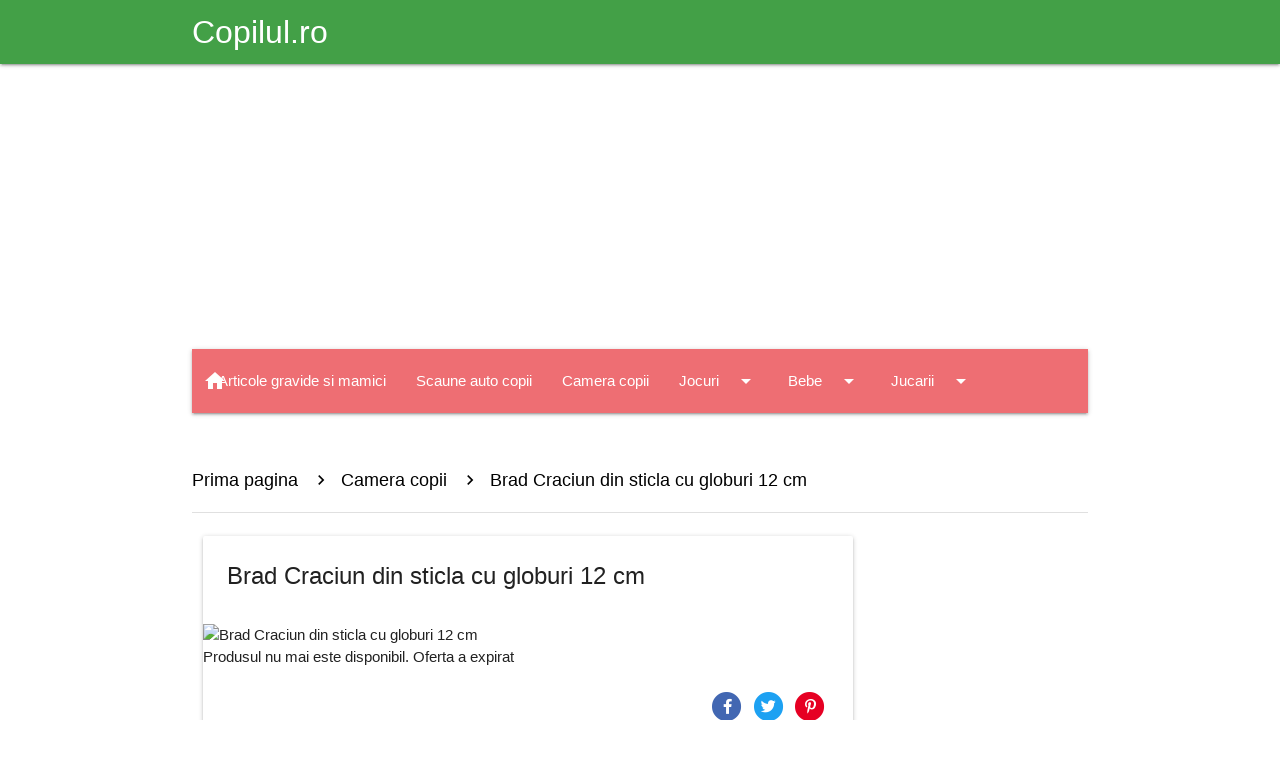

--- FILE ---
content_type: text/html; charset=UTF-8
request_url: https://shop.copilul.ro/Camera-copii/Brad-Craciun-din-sticla-cu-globuri-12-cm-ds184409
body_size: 7458
content:
<!DOCTYPE html>
<html lang="ro">

<head>
	<meta charset="utf-8">
	<meta name="viewport" content="width=device-width, initial-scale=1.0"/>

	<title>Brad Craciun din sticla cu globuri 12 cm - Shop Copilul.ro</title>
	<meta name="description" content="Brad Craciun din sticla cu globuri 12 cmUn cadou de suflet pentru persoanele dragi.Dimensiuni: 12 cm   - Shop ..." />

	<!-- Favicons -->
	<link rel="apple-touch-icon" href="https://shop.copilul.ro/assets/img/favicons/apple-touch-icon.png" sizes="180x180">
	<link rel="icon" href="https://shop.copilul.ro/assets/img/favicons/favicon-32x32.png" sizes="32x32" type="image/png">
	<link rel="icon" href="https://shop.copilul.ro/assets/img/favicons/favicon-16x16.png" sizes="16x16" type="image/png">
	<link rel="manifest" href="https://shop.copilul.ro/assets/img/favicons/manifest.json">
	<link rel="icon" href="https://shop.copilul.ro/assets/img/favicons/favicon.ico">

	<link href="https://fonts.googleapis.com/icon?family=Material+Icons" rel="stylesheet">
	<link href="https://cdn.jsdelivr.net/npm/@mdi/font@7.4.47/css/materialdesignicons.min.css" rel="stylesheet">
	
	<link href="https://shop.copilul.ro/assets/css/materialize.min.css" rel="stylesheet" media="screen" />
	<link href="https://shop.copilul.ro/assets/js/materialize.min.js" rel="javascript" media="screen" />

	<meta name="msapplication-config" content="https://shop.copilul.ro/assets/img/favicons/browserconfig.xml">

		<meta property="og:url" content="https://shop.copilul.ro/Camera-copii/Brad-Craciun-din-sticla-cu-globuri-12-cm-ds184409" />
<meta property="og:type" content="website" />
<meta property="og:title" content="Brad Craciun din sticla cu globuri 12 cm" />
<meta property="og:description" content="Brad Craciun din sticla cu globuri 12 cmUn cadou de suflet pentru persoanele dragi.Dimensiuni: 12 cm  " />
<meta property="og:image" content="https://www.bekid.ro/images/detailed/748/brad-craciun-din-sticla-cu-globuri-12-cm.jpg" />

	<link rel="preconnect" href="https://www.copilul.ro/" />

	<link href="https://shop.copilul.ro/assets/css/fontawesome_shop.min.css" rel="stylesheet" media="screen" />

	    <script>
	window.dataLayer = window.dataLayer || [];
        function gtag(){dataLayer.push(arguments);}
        gtag('consent', 'default', {'ad_user_data':'denied','ad_personalization':'denied','ad_storage':'denied','analytics_storage':'denied'});
    </script>
    <!-- Google tag (gtag.js) -->
    <script async src="https://www.googletagmanager.com/gtag/js?id=G-G0LEB868KQ"></script>
    <script>
	window.dataLayer = window.dataLayer || [];
	function gtag(){dataLayer.push(arguments);}
	gtag('consent', 'update', {'ad_user_data':'granted','ad_personalization':'granted','ad_storage':'granted','analytics_storage':'granted'});
        gtag('js', new Date());
        gtag('config', 'G-G0LEB868KQ');
    </script>
	    <script src="https://securepubads.g.doubleclick.net/tag/js/gpt.js" crossorigin="anonymous" async></script>
    <script>
	window.googletag = window.googletag || {cmd: []};
	var anchor, interstitial, leftSideRail, rightSideRail;
	googletag.cmd.push(function() {
	    anchor          = googletag.defineOutOfPageSlot('/11453545/G1_Copilul.ro/G1_Copilul.ro_Anchor', googletag.enums.OutOfPageFormat.BOTTOM_ANCHOR);
	    interstitial    = googletag.defineOutOfPageSlot('/11453545/G1_Copilul.ro/G1_Copilul.ro_Interstitial', googletag.enums.OutOfPageFormat.INTERSTITIAL);

	    if (anchor) anchor.addService(googletag.pubads());
	    if (interstitial) interstitial.addService(googletag.pubads());

	    		leftSideRail    = googletag.defineOutOfPageSlot('/11453545/G1_Copilul.ro/G1_Copilul.ro_LeftSideRail', googletag.enums.OutOfPageFormat.LEFT_SIDE_RAIL);
		rightSideRail   = googletag.defineOutOfPageSlot('/11453545/G1_Copilul.ro/G1_Copilul.ro_RightSideRail', googletag.enums.OutOfPageFormat.RIGHT_SIDE_RAIL);
		if (leftSideRail) leftSideRail.addService(googletag.pubads());
		if (rightSideRail) rightSideRail.addService(googletag.pubads());
			    googletag.setConfig({
		centering: true,
		collapseDiv: "ON_NO_FILL",
		safeFrame: { forceSafeFrame: false },
		singleRequest: true
	    });

    	    googletag.enableServices();
	});
    </script>
    
    
	<style>
	.dropdown-content { top: 100% !important; width: auto !important; }
	.breadcrumb:before { color: black !important; font-size: 20px !important;}
	body { display: flex; min-height: 100vh; flex-direction: column; padding: 0 !important; }
	main { flex: 1 0 auto; }
	</style>
</head>
<body>

<header class="navbar-fixed">
	<nav class="green darken-1">
		<div class="nav-wrapper container">
			<a href="https://www.copilul.ro" title="Copilul.ro" class="brand-logo">
				Copilul.ro			</a>
		</div>
	</nav>
</header>

<main class="container section">

	<div class="row">
		<div class="col xl12 s12">
				<!-- /11453545/G1_Copilul.ro/G1_Copilul.ro_Billboard -->
<div id='div-gpt-ad-1755890437906-0' style='min-width: 970px; min-height: 250px; padding:15px 0;'>
    <script>
	googletag.cmd.push(function() {
	    googletag.defineSlot('/11453545/G1_Copilul.ro/G1_Copilul.ro_Billboard', [970, 250], 'div-gpt-ad-1755890437906-0').addService(googletag.pubads());
	    googletag.display('div-gpt-ad-1755890437906-0');
	});
    </script>
</div>
    		</div>
	</div>
	
	<div class="row">
		<nav class="col xl12 s12">
			<div class="nav-wrapper">
				<a href="https://shop.copilul.ro/" class="brand-logo left" title="Shop Copilul.ro">
					<i class="material-icons">home</i>
				</a>
				<a href="#" data-target="mobile-menu" class="sidenav-trigger right">
					<i class="material-icons">menu</i>
				</a>
				<ul class="right hide-on-med-and-down"><li><a href="https://shop.copilul.ro/Articole-gravide-si-mamici-cs24">Articole gravide si mamici</a></li><li><a href="https://shop.copilul.ro/Scaune-auto-copii-cs18">Scaune auto copii</a></li><li><a href="https://shop.copilul.ro/Camera-copii-cs10">Camera copii</a></li><li><a class="dropdown-trigger" data-target="navbar9" href="https://shop.copilul.ro/Jocuri-cs9">Jocuri<i class="material-icons right">arrow_drop_down</i></a></li><li><a class="dropdown-trigger" data-target="navbar6" href="https://shop.copilul.ro/Bebe-cs6">Bebe<i class="material-icons right">arrow_drop_down</i></a></li><li><a class="dropdown-trigger" data-target="navbar3" href="https://shop.copilul.ro/Jucarii-cs3">Jucarii<i class="material-icons right">arrow_drop_down</i></a></li><li><a class="dropdown-trigger" data-target="navbar1" href="https://shop.copilul.ro/Haine-cs1">Haine<i class="material-icons right">arrow_drop_down</i></a></li><li><a href="#searchbox" class="modal-trigger"><i class="material-icons right">search</i></a></li></ul><ul class="dropdown-content" id="navbar9"><li><a href="https://shop.copilul.ro/Timp-liber-cs33">Timp liber</a></li><li><a href="https://shop.copilul.ro/Indemanare-cs23">Indemanare</a></li><li><a href="https://shop.copilul.ro/Gandire-cs22">Gandire</a></li><li><a href="https://shop.copilul.ro/Magnetice-cs21">Magnetice</a></li><li><a href="https://shop.copilul.ro/Memorie-cs20">Memorie</a></li><li><a href="https://shop.copilul.ro/Puzzle-cs16">Puzzle</a></li></ul><ul class="dropdown-content" id="navbar6"><li><a href="https://shop.copilul.ro/Accesorii-cs32">Accesorii</a></li><li><a href="https://shop.copilul.ro/Articole-igiena-cs31">Articole igiena</a></li><li><a href="https://shop.copilul.ro/Premergatoare-cs30">Premergatoare</a></li><li><a href="https://shop.copilul.ro/Biberoane-si-tetine-cs8">Biberoane si tetine</a></li><li><a href="https://shop.copilul.ro/Mancare-cs7">Mancare</a></li><li><a href="https://shop.copilul.ro/Jucarii-bebelusi-cs5">Jucarii bebelusi</a></li><li><a href="https://shop.copilul.ro/Carucioare-si-accesorii-cs4">Carucioare si accesorii</a></li></ul><ul class="dropdown-content" id="navbar3"><li><a href="https://shop.copilul.ro/Papusi-cs17">Papusi</a></li><li><a href="https://shop.copilul.ro/Lego-cs15">Lego</a></li><li><a href="https://shop.copilul.ro/Jucarii-electrice-cs2">Jucarii electrice</a></li></ul><ul class="dropdown-content" id="navbar1"><li><a href="https://shop.copilul.ro/Baieti-cs14">Baieti</a></li><li><a href="https://shop.copilul.ro/Fete-cs13">Fete</a></li><li><a href="https://shop.copilul.ro/Tatitci-cs12">Tatitci</a></li><li><a href="https://shop.copilul.ro/Dama-cs11">Dama</a></li></ul><div id="searchbox" class="modal" style="height:250px;">	<div class="modal-content">		<form method="get" action="https://shop.copilul.ro/cautare" class="row">			<h4 class="black-text col xl12 s12">Cautare</h4>			<input class="col xl10 s10" type="text" name="search" placeholder="Cautare" required="required" minlength="3" pattern="[a-zA-Z 0-9~%.:_\-]{3,}" />			<button type="submit" class="btn blue right col xl2 s2">Cauta</button>		</form>	</div>	<div class="modal-footer">		<button type="button" class="btn btn-flat modal-close">Inchide</button>	</div></div><ul class="sidenav" id="mobile-menu"><li>	<ul class="collapsible collapsible-accordion">		<li>			<div>				<i class="material-icons right collapsible-header black-text"></i>				<a class="black-text" href="https://shop.copilul.ro/Articole-gravide-si-mamici-cs24">Articole gravide si mamici</a>			</div>		</li>	</ul><li>	<ul class="collapsible collapsible-accordion">		<li>			<div>				<i class="material-icons right collapsible-header black-text"></i>				<a class="black-text" href="https://shop.copilul.ro/Scaune-auto-copii-cs18">Scaune auto copii</a>			</div>		</li>	</ul><li>	<ul class="collapsible collapsible-accordion">		<li>			<div>				<i class="material-icons right collapsible-header black-text"></i>				<a class="black-text" href="https://shop.copilul.ro/Camera-copii-cs10">Camera copii</a>			</div>		</li>	</ul><li>	<ul class="collapsible collapsible-accordion">		<li>			<div>				<i class="material-icons right collapsible-header black-text">arrow_drop_down</i>				<a class="black-text" href="https://shop.copilul.ro/Jocuri-cs9">Jocuri</a>			</div>		<ul class="collapsible-body">			<li><a href="https://shop.copilul.ro/Timp-liber-cs33">Timp liber</a></li>			<li><a href="https://shop.copilul.ro/Indemanare-cs23">Indemanare</a></li>			<li><a href="https://shop.copilul.ro/Gandire-cs22">Gandire</a></li>			<li><a href="https://shop.copilul.ro/Magnetice-cs21">Magnetice</a></li>			<li><a href="https://shop.copilul.ro/Memorie-cs20">Memorie</a></li>			<li><a href="https://shop.copilul.ro/Puzzle-cs16">Puzzle</a></li>		</ul>		</li>	</ul></li><li>	<ul class="collapsible collapsible-accordion">		<li>			<div>				<i class="material-icons right collapsible-header black-text">arrow_drop_down</i>				<a class="black-text" href="https://shop.copilul.ro/Bebe-cs6">Bebe</a>			</div>		<ul class="collapsible-body">			<li><a href="https://shop.copilul.ro/Accesorii-cs32">Accesorii</a></li>			<li><a href="https://shop.copilul.ro/Articole-igiena-cs31">Articole igiena</a></li>			<li><a href="https://shop.copilul.ro/Premergatoare-cs30">Premergatoare</a></li>			<li><a href="https://shop.copilul.ro/Biberoane-si-tetine-cs8">Biberoane si tetine</a></li>			<li><a href="https://shop.copilul.ro/Mancare-cs7">Mancare</a></li>			<li><a href="https://shop.copilul.ro/Jucarii-bebelusi-cs5">Jucarii bebelusi</a></li>			<li><a href="https://shop.copilul.ro/Carucioare-si-accesorii-cs4">Carucioare si accesorii</a></li>		</ul>		</li>	</ul></li><li>	<ul class="collapsible collapsible-accordion">		<li>			<div>				<i class="material-icons right collapsible-header black-text">arrow_drop_down</i>				<a class="black-text" href="https://shop.copilul.ro/Jucarii-cs3">Jucarii</a>			</div>		<ul class="collapsible-body">			<li><a href="https://shop.copilul.ro/Papusi-cs17">Papusi</a></li>			<li><a href="https://shop.copilul.ro/Lego-cs15">Lego</a></li>			<li><a href="https://shop.copilul.ro/Jucarii-electrice-cs2">Jucarii electrice</a></li>		</ul>		</li>	</ul></li><li>	<ul class="collapsible collapsible-accordion">		<li>			<div>				<i class="material-icons right collapsible-header black-text">arrow_drop_down</i>				<a class="black-text" href="https://shop.copilul.ro/Haine-cs1">Haine</a>			</div>		<ul class="collapsible-body">			<li><a href="https://shop.copilul.ro/Baieti-cs14">Baieti</a></li>			<li><a href="https://shop.copilul.ro/Fete-cs13">Fete</a></li>			<li><a href="https://shop.copilul.ro/Tatitci-cs12">Tatitci</a></li>			<li><a href="https://shop.copilul.ro/Dama-cs11">Dama</a></li>		</ul>		</li>	</ul></li></ul>			</div>
		</nav>
	</div>
	<div class="section">
		<nav class="z-depth-0 white breadcrumb">
			<div class="nav-wrapper">
				<div class="col xl12 s12">
												<a href="https://shop.copilul.ro/" class="breadcrumb black-text">Prima pagina</a>
														<a href="https://shop.copilul.ro/Camera-copii-cs10" class="breadcrumb black-text">Camera copii</a>
														<span class="breadcrumb black-text">Brad Craciun din sticla cu globuri 12 cm</span>
											</div>
			</div>
		</nav>
		<div class="divider"></div>
	</div>
	
<div class="row">
	<div class="col xl9 s12">
		<div class="card">
			<div class="card-content">
				<span class="card-title">Brad Craciun din sticla cu globuri 12 cm</span>
			</div>
			<div class="card-image">
									<img src="https://www.bekid.ro/images/detailed/748/brad-craciun-din-sticla-cu-globuri-12-cm.jpg" alt="Brad Craciun din sticla cu globuri 12 cm" >
								</div>
							<div class="alert alert-warning" role="alert">
					Produsul nu mai este disponibil. Oferta a expirat				</div>
											<div class="card-content right-align">
					<a class="h4 rounded d-inline-block text-center mb-0 ml-2 js-open-window" 
	href="https://facebook.com/sharer/sharer.php?u=https%3A%2F%2Fshop.copilul.ro%2FCamera-copii%2FBrad-Craciun-din-sticla-cu-globuri-12-cm-ds184409"
	title="Facebook - Share" target="_blank" rel="noopener">
		<span class="fa-stack fa-1x">
			<i class="fas fa-circle fa-stack-2x" style="color:#4267B2;"></i>
			<i class="fab fa-facebook-f fa-stack-1x fa-inverse"></i>
		</span>
</a>
<a class="h4 rounded d-inline-block text-center mb-0 ml-2 js-open-window"
	href="https://twitter.com/intent/tweet?via=Copilulro&amp;text=Brad+Craciun+din+sticla+cu+globuri+12+cm&amp;url=https%3A%2F%2Fshop.copilul.ro%2FCamera-copii%2FBrad-Craciun-din-sticla-cu-globuri-12-cm-ds184409"
	title="Twitter - Share" target="_blank" rel="noopener">
		<span class="fa-stack fa-1x">
			<i class="fas fa-circle fa-stack-2x" style="color:#1DA1F2;"></i>
			<i class="fab fa-twitter fa-stack-1x fa-inverse"></i>
		</span>
</a>
<a class="h4 rounded d-inline-block text-center mb-0 ml-2 js-open-window" 
	href="https://pinterest.com/pin/create/button/?url=https%3A%2F%2Fshop.copilul.ro%2FCamera-copii%2FBrad-Craciun-din-sticla-cu-globuri-12-cm-ds184409&amp;media=https%3A%2F%2Fwww.bekid.ro%2Fimages%2Fdetailed%2F748%2Fbrad-craciun-din-sticla-cu-globuri-12-cm.jpg&amp;description=Brad+Craciun+din+sticla+cu+globuri+12+cm"
	title="Pinterest - Share" target="_blank" rel="noopener">
		<span class="fa-stack fa-1x">
			<i class="fas fa-circle fa-stack-2x" style="color:#E60023;"></i>
			<i class="fab fa-pinterest-p fa-stack-1x fa-inverse"></i>
		</span>
</a>				</div>
							<div class="card-content">
				<b class="flow-text">Pret</b>:<span class="flow-text">81.3 RON</span><br><br><div style="float:left; margin-right:10px; margin-bottom:10px;"><!-- /11453545/G1_Copilul.ro/G1_Copilul.ro_LargeBox -->
<div id='div-gpt-ad-1755902766937-0' style='min-width: 336px; min-height: 280px;'>
    <script>
	googletag.cmd.push(function() {
	    googletag.defineSlot('/11453545/G1_Copilul.ro/G1_Copilul.ro_LargeBox', [336, 280], 'div-gpt-ad-1755902766937-0').addService(googletag.pubads());
	    googletag.display('div-gpt-ad-1755902766937-0');
	});
    </script>
</div></div><b>Descriere/Detalii produs</b><p>Brad Craciun din sticla cu globuri 12 cmUn cadou de suflet pentru persoanele dragi.Dimensiuni: 12 cm  </p><br><b>Vandut de</b>:						<a href="https://shop.copilul.ro/vandut-de/bekidro-ss7" title="bekid.ro">
							bekid.ro						</a>
									</div>
					</div>
		
				
		
		

						
	</div>
	<div class="col xl3 s12 center-align">

	    <!-- /11453545/G1_Copilul.ro/G1_Copilul.ro_Box_1 -->
    <div id='div-gpt-ad-1755901975206-0' style='min-width: 300px; min-height: 250px;'>
	<script>
	    googletag.cmd.push(function() {
		googletag.defineSlot('/11453545/G1_Copilul.ro/G1_Copilul.ro_Box_1', [300, 250], 'div-gpt-ad-1755901975206-0').addService(googletag.pubads());
		googletag.display('div-gpt-ad-1755901975206-0');
	    });
	</script>
    </div><div class="card">
	<div class="card-content row">
		<span class="card-title xl12 s12" style="font-size:20px;">
			Aboneaza-te la newsletter		</span>
				<form method="post" action="https://www.copilul.ro/subscribeNLGeneral.php?op=subscribe" id="newsletterSubscribe" class="col xl12">
		<div class="row">
		<div class="input-field col xl12 s12">
			<input id="subscribeEmail" type="email" class="validate" name="email_nl_general" placeholder="Adresa de email" required="required" >
			<label for="subscribeEmail" class="active">Adresa de email</label>
		</div>
		<div class="input-field col xl12 s12 center-align row">
			<button class="btn blue waves-effect waves-light col xl12 s12" type="submit" name="action">
				Abonare			</button>
		</div>
		<div class="input-field col xl12 s12">
			<label>
								<input type="checkbox" name="terms_nl_general" id="subscribeTerms" class="filled-in">
				<span>Accept <a href="https://www.copilul.ro/termeni-conditii.html" class="text-success " title="Termeni si conditii" target="_blank" rel="nofollow"><u>termenii si conditiile</u></a> site-ului.</span>
			</label>
		</div>
		</div>
		</form>
	</div>
</div>

<script type="text/javascript">
	var text_JavaScriptDoesNotRun = 'Trebuie sa permiti rularea javascripturilor pentru a putea face aceasta actiune';
</script><!-- /11453545/G1_Copilul.ro/G1_Copilul.ro_Filmstrip_1 -->
<div id='div-gpt-ad-1755902543824-0' style='min-width: 300px; min-height: 600px;'>
    <script>
	googletag.cmd.push(function() {
	    googletag.defineSlot('/11453545/G1_Copilul.ro/G1_Copilul.ro_Filmstrip_1', [300, 600], 'div-gpt-ad-1755902543824-0').addService(googletag.pubads());
	    googletag.display('div-gpt-ad-1755902543824-0');
	});
    </script>
</div>	<div class="card">
		<div class="card-content">
			<span class="card-title">Cele mai citite articole</span>
		</div>
		<div class="card-content">
							<div class="row">
    					<div class="col xl5 s5">
						            					<img class="lazy" loading="lazy" data-src="https://static.copilul.ro/_files/articole/thumbs/33/e3/bani_burse_elevi_2_60h.jpg" alt="OFICIAL Alocatia zilnica de hrana pentru elevii cu cerinte educationale creste de la 1 februarie" />
						<noscript>
							<img loading="lazy" src="https://static.copilul.ro/_files/articole/thumbs/33/e3/bani_burse_elevi_2_60h.jpg" alt="OFICIAL Alocatia zilnica de hrana pentru elevii cu cerinte educationale creste de la 1 februarie" />
						</noscript>
                			</div>
                                	<div class="col xl7 s7">
                                		<a href="https://www.copilul.ro/stiri-copii/generale/oficial-alocatia-zilnica-de-hrana-pentru-elevii-cu-cerinte-educationale-creste-de-la-1-februarie-a39122.html" class="black-text">
                                			OFICIAL Alocatia zilnica de hrana pentru elevii cu cerinte e&hellip;                                		</a>
                                        </div>
                                </div>
								<div class="row">
    					<div class="col xl5 s5">
						            					<img class="lazy" loading="lazy" data-src="https://static.copilul.ro/_files/articole/thumbs/7e/3e/index21_ezgif.com_webp_to_jpg_converter_60h.jpg" alt="Crima socanta in Timis. Un adolescent de 15 ani, omorat si ingropat de alti doi copii in curtea unui dintre minori" />
						<noscript>
							<img loading="lazy" src="https://static.copilul.ro/_files/articole/thumbs/7e/3e/index21_ezgif.com_webp_to_jpg_converter_60h.jpg" alt="Crima socanta in Timis. Un adolescent de 15 ani, omorat si ingropat de alti doi copii in curtea unui dintre minori" />
						</noscript>
                			</div>
                                	<div class="col xl7 s7">
                                		<a href="https://www.copilul.ro/stiri-copii/generale/crima-socanta-in-timis-un-adolescent-de-15-ani-omorat-si-ingropat-de-alti-doi-copii-in-curtea-unui-dintre-minori-a39139.html" class="black-text">
                                			Crima socanta in Timis. Un adolescent de 15 ani, omorat si i&hellip;                                		</a>
                                        </div>
                                </div>
								<div class="row">
    					<div class="col xl5 s5">
						            					<img class="lazy" loading="lazy" data-src="https://static.copilul.ro/_files/articole/thumbs/6d/47/un_baiat_de_15_ani_a_fost_ucis_cu_toporul_de_alti_doi_adolescenti_si_ingropat_in_curtea_casei__crop_1768993264_60h.jpg" alt="Filmul crimei care a ingrozit Timisul. Baiatul de 15 ani a incercat disperat sa scape si a reusit pentru cateva clipe" />
						<noscript>
							<img loading="lazy" src="https://static.copilul.ro/_files/articole/thumbs/6d/47/un_baiat_de_15_ani_a_fost_ucis_cu_toporul_de_alti_doi_adolescenti_si_ingropat_in_curtea_casei__crop_1768993264_60h.jpg" alt="Filmul crimei care a ingrozit Timisul. Baiatul de 15 ani a incercat disperat sa scape si a reusit pentru cateva clipe" />
						</noscript>
                			</div>
                                	<div class="col xl7 s7">
                                		<a href="https://www.copilul.ro/stiri-copii/generale/filmul-crimei-care-a-ingrozit-timisul-baiatul-de-15-ani-a-incercat-disperat-sa-scape-si-a-reusit-pentru-cateva-clipe-a39167.html" class="black-text">
                                			Filmul crimei care a ingrozit Timisul. Baiatul de 15 ani a i&hellip;                                		</a>
                                        </div>
                                </div>
								<div class="row">
    					<div class="col xl5 s5">
						            					<img class="lazy" loading="lazy" data-src="https://static.copilul.ro/_files/articole/thumbs/f4/49/617076376_10215028335857280_2276861953297739684_n_60h.jpeg" alt="Momente sfasietoare la priveghiul lui Mario. Familia se pregateste de inmormantare, iar tatal aflat in detentie ar putea fi adus sub escorta" />
						<noscript>
							<img loading="lazy" src="https://static.copilul.ro/_files/articole/thumbs/f4/49/617076376_10215028335857280_2276861953297739684_n_60h.jpeg" alt="Momente sfasietoare la priveghiul lui Mario. Familia se pregateste de inmormantare, iar tatal aflat in detentie ar putea fi adus sub escorta" />
						</noscript>
                			</div>
                                	<div class="col xl7 s7">
                                		<a href="https://www.copilul.ro/stiri-copii/mondene/momente-sfasietoare-la-priveghiul-lui-mario-familia-se-pregateste-de-inmormantare-iar-tatal-aflat-in-detentie-ar-putea-fi-adus-sub-escorta-a39190.html" class="black-text">
                                			Momente sfasietoare la priveghiul lui Mario. Familia se preg&hellip;                                		</a>
                                        </div>
                                </div>
								<div class="row">
    					<div class="col xl5 s5">
						            					<img class="lazy" loading="lazy" data-src="https://static.copilul.ro/_files/articole/thumbs/7f/d2/un_baiat_de_15_ani_a_fost_ucis_cu_toporul_de_alti_doi_adolescenti_si_ingropat_in_curtea_casei__crop_1768993264_60h.jpg" alt="Motivul halucinant din cauza caruia Mario a fost omorat de cei doi colegi ai sai. Planuisera de mai mult timp crima socanta. Noi detalii tulburatoare" />
						<noscript>
							<img loading="lazy" src="https://static.copilul.ro/_files/articole/thumbs/7f/d2/un_baiat_de_15_ani_a_fost_ucis_cu_toporul_de_alti_doi_adolescenti_si_ingropat_in_curtea_casei__crop_1768993264_60h.jpg" alt="Motivul halucinant din cauza caruia Mario a fost omorat de cei doi colegi ai sai. Planuisera de mai mult timp crima socanta. Noi detalii tulburatoare" />
						</noscript>
                			</div>
                                	<div class="col xl7 s7">
                                		<a href="https://www.copilul.ro/stiri-copii/generale/motivul-halucinant-din-cauza-caruia-mario-a-fost-omorat-de-cei-doi-colegi-ai-sai-planuisera-de-mai-mult-timp-crima-socanta-noi-detalii-tulburatoare-a39163.html" class="black-text">
                                			Motivul halucinant din cauza caruia Mario a fost omorat de c&hellip;                                		</a>
                                        </div>
                                </div>
						</div>
		<div class="card-action right-align">
			<a href="https://www.copilul.ro/articole_noi" class="green-text">
				Mai multe noutati			</a>
		</div>
	</div>
	<!-- /11453545/G1_Copilul.ro/G1_Copilul.ro_Box_2 -->
<div id='div-gpt-ad-1755902106161-0' style='min-width: 300px; min-height: 250px;'>
    <script>
	googletag.cmd.push(function() { 
	    googletag.defineSlot('/11453545/G1_Copilul.ro/G1_Copilul.ro_Box_2', [300, 250], 'div-gpt-ad-1755902106161-0').addService(googletag.pubads());
	    googletag.display('div-gpt-ad-1755902106161-0');
	});
    </script>
</div>		<div class="card">
							<div class="card-image">
										<img class="lazy" loading="lazy" data-src="https://www.copilul.ro/copilul_amvc/files/specialisti/betty.jpg" alt=" Elisabeta Ratiu" />
					<noscript>
						<img loading="lazy" src="SITE_COPILUL__WEBLINKcopilul_amvc/files/specialisti/betty.jpg" alt=" Elisabeta Ratiu" />
					</noscript>
				</div>
							<div class="card-content">
				<span class="card-title">
					 Elisabeta Ratiu				</span>
				<a href="https://www.copilul.ro/specialisti/medici-nutritionisti/adio-constipatie-burta-umflata-si-celulita-a21253.html" class="black-text">
					Adio, constipatie, burta umflata si celulita!				</a>
			</div>
		</div>
		<!-- /11453545/G1_Copilul.ro/G1_Copilul.ro_Filmstrip_2 -->
<div id='div-gpt-ad-1755902673320-0' style='min-width: 300px; min-height: 600px;'>
    <script>
	googletag.cmd.push(function() {
	    googletag.defineSlot('/11453545/G1_Copilul.ro/G1_Copilul.ro_Filmstrip_2', [300, 600], 'div-gpt-ad-1755902673320-0').addService(googletag.pubads());
	    googletag.display('div-gpt-ad-1755902673320-0');
	});
    </script>
</div>	<div class="card">
		<div class="card-content">
			<span class="card-title">
			    Horoscop zilnic			</span>
			<div class="row">
									<div class="col xl3 s3">
						<a href="https://www.copilul.ro/horoscop-berbec-azi-24-septembrie-2024-h1131.html" class="btn-floating green black-text" style="margin-bottom:10px;">
							<i class="material-icons">
							&#9800;							</i>
						</a>
					</div>
										<div class="col xl3 s3">
						<a href="https://www.copilul.ro/horoscop-taur-azi-24-septembrie-2024-h1132.html" class="btn-floating green black-text" style="margin-bottom:10px;">
							<i class="material-icons">
							&#9801;							</i>
						</a>
					</div>
										<div class="col xl3 s3">
						<a href="https://www.copilul.ro/horoscop-gemeni-azi-24-septembrie-2024-h1133.html" class="btn-floating green black-text" style="margin-bottom:10px;">
							<i class="material-icons">
							&#9802;							</i>
						</a>
					</div>
										<div class="col xl3 s3">
						<a href="https://www.copilul.ro/horoscop-rac-azi-24-septembrie-2024-h1134.html" class="btn-floating green black-text" style="margin-bottom:10px;">
							<i class="material-icons">
							&#9803;							</i>
						</a>
					</div>
										<div class="col xl3 s3">
						<a href="https://www.copilul.ro/horoscop-leu-azi-24-septembrie-2024-h1135.html" class="btn-floating green black-text" style="margin-bottom:10px;">
							<i class="material-icons">
							&#9804;							</i>
						</a>
					</div>
										<div class="col xl3 s3">
						<a href="https://www.copilul.ro/horoscop-fecioara-azi-24-septembrie-2024-h1136.html" class="btn-floating green black-text" style="margin-bottom:10px;">
							<i class="material-icons">
							&#9805;							</i>
						</a>
					</div>
										<div class="col xl3 s3">
						<a href="https://www.copilul.ro/horoscop-balanta-azi-24-septembrie-2024-h1137.html" class="btn-floating green black-text" style="margin-bottom:10px;">
							<i class="material-icons">
							&#9806;							</i>
						</a>
					</div>
										<div class="col xl3 s3">
						<a href="https://www.copilul.ro/horoscop-scorpion-azi-24-septembrie-2024-h1138.html" class="btn-floating green black-text" style="margin-bottom:10px;">
							<i class="material-icons">
							&#9807;							</i>
						</a>
					</div>
										<div class="col xl3 s3">
						<a href="https://www.copilul.ro/horoscop-sagetator-azi-24-septembrie-2024-h1139.html" class="btn-floating green black-text" style="margin-bottom:10px;">
							<i class="material-icons">
							&#9808;							</i>
						</a>
					</div>
										<div class="col xl3 s3">
						<a href="https://www.copilul.ro/horoscop-capricorn-azi-24-septembrie-2024-h1140.html" class="btn-floating green black-text" style="margin-bottom:10px;">
							<i class="material-icons">
							&#9809;							</i>
						</a>
					</div>
										<div class="col xl3 s3">
						<a href="https://www.copilul.ro/horoscop-varsator-azi-24-septembrie-2024-h1141.html" class="btn-floating green black-text" style="margin-bottom:10px;">
							<i class="material-icons">
							&#9810;							</i>
						</a>
					</div>
										<div class="col xl3 s3">
						<a href="https://www.copilul.ro/horoscop-pesti-azi-24-septembrie-2024-h1142.html" class="btn-floating green black-text" style="margin-bottom:10px;">
							<i class="material-icons">
							&#9811;							</i>
						</a>
					</div>
								</div>
		</div>
	</div>
		<div class="card">
		<div class="card-content">
			<span class="card-title">Retete pentru bebelusi si copii</span>
							<div class="row">
					<div class="col xl5 s5">
												<img class="lazy" loading="lazy" data-src="https://static.copilul.ro/_files/articole/thumbs/11/f5/retete_2_ani_60h.jpg" alt="Cina rapida pentru copii: 5 retete sanatoase pentru micutii de 2 ani" />
						<noscript>
							<img loading="lazy" src="https://static.copilul.ro/_files/articole/thumbs/11/f5/retete_2_ani_60h.jpg" alt="Cina rapida pentru copii: 5 retete sanatoase pentru micutii de 2 ani" />
						</noscript>
					</div>
					<div class="col xl7 s7">
						<a href="https://www.copilul.ro/retete-bebelusi/dupa-2-ani/cina-rapida-pentru-copii-5-retete-sanatoase-pentru-micutii-de-2-ani-a38206.html" class="black-text">
							Cina rapida pentru copii: 5 retete sanatoase pentru micutii de 2 ani						</a>
					</div>
				</div>
								<div class="row">
					<div class="col xl5 s5">
												<img class="lazy" loading="lazy" data-src="https://static.copilul.ro/_files/articole/thumbs/c1/f2/chiftelute_de_naut_60h.jpg" alt="Chiftelute cu naut si legume" />
						<noscript>
							<img loading="lazy" src="https://static.copilul.ro/_files/articole/thumbs/c1/f2/chiftelute_de_naut_60h.jpg" alt="Chiftelute cu naut si legume" />
						</noscript>
					</div>
					<div class="col xl7 s7">
						<a href="https://www.copilul.ro/retete-bebelusi/varsta-1-an/chiftelute-cu-naut-si-legume-a35118.html" class="black-text">
							Chiftelute cu naut si legume						</a>
					</div>
				</div>
								<div class="row">
					<div class="col xl5 s5">
												<img class="lazy" loading="lazy" data-src="https://static.copilul.ro/_files/articole/thumbs/ef/d0/mamaliga_pentru_bebelusi_60h.png" alt="Mamaliga pentru bebelusi" />
						<noscript>
							<img loading="lazy" src="https://static.copilul.ro/_files/articole/thumbs/ef/d0/mamaliga_pentru_bebelusi_60h.png" alt="Mamaliga pentru bebelusi" />
						</noscript>
					</div>
					<div class="col xl7 s7">
						<a href="https://www.copilul.ro/retete-bebelusi/varsta-1-an/mamaliga-pentru-bebelusi-a35117.html" class="black-text">
							Mamaliga pentru bebelusi						</a>
					</div>
				</div>
								<div class="row">
					<div class="col xl5 s5">
												<img class="lazy" loading="lazy" data-src="https://static.copilul.ro/_files/articole/thumbs/c7/26/Omleta_la_cuptor_pentru_copii_peste_1_an_60h.jpg" alt="Omleta la cuptor pentru copii de peste 1 an" />
						<noscript>
							<img loading="lazy" src="https://static.copilul.ro/_files/articole/thumbs/c7/26/Omleta_la_cuptor_pentru_copii_peste_1_an_60h.jpg" alt="Omleta la cuptor pentru copii de peste 1 an" />
						</noscript>
					</div>
					<div class="col xl7 s7">
						<a href="https://www.copilul.ro/retete-bebelusi/varsta-1-an/omleta-la-cuptor-pentru-copii-de-peste-1-an-a35115.html" class="black-text">
							Omleta la cuptor pentru copii de peste 1 an						</a>
					</div>
				</div>
						</div>
		<div class="card-action right-align">
			<a href="https://www.copilul.ro/retete-bebelusi/" class="green-text">
				Vezi toate retetele			</a>
		</div>
	</div>
	
</div></div>

</main>

<footer class="page-footer grey darken-1">
	<div class="container">
	<div class="row">
		<div class="col xl3 s12">
			<h5 class="white-text">Despre noi</h5>
			<ul>
				<li>
					<a href="https://www.copilul.ro/termeni-conditii.html" class="grey-text text-lighten-3">Termenii si Conditiile</a>
				</li>
				<li>
					<a href="https://www.copilul.ro/confidentialitate.html" class="grey-text text-lighten-3">Politica de Confidentialitate</a>
				</li>
				<li>
					<a href="https://www.copilul.ro/setari-cookies.html" class="grey-text text-lighten-3">Politica de Cookie</a>
				</li>
				<li>
					<a href="https://www.copilul.ro/contact/publicitate/" class="grey-text text-lighten-3">Publicitate</a>
				</li>
			</ul>
		</div>
		<div class="col xl3 s12">
			<h5 class="white-text">Resurse utile</h5>
			<ul>
				<li>
					<a href="https://www.copilul.ro/calculatoare/calculator-sarcina.html" title="Calculator Sarcina" class="grey-text text-lighten-3">Calculator Sarcina</a>
				</li>
				<li>
					<a href="https://www.copilul.ro/sarcina/saptamani-sarcina/" title="Sarcina pe saptamani" class="grey-text text-lighten-3">Sarcina pe saptamani</a>
				</li>
				<li>
					<a href="https://www.copilul.ro/povesti/povesti-pentru-copii/" title="Povesti pentru copii" class="grey-text text-lighten-3">Povesti pentru copii</a>
				</li>
				<li>
					<a href="https://www.copilul.ro/nume-fete/" title="Nume de fete" class="grey-text text-lighten-3">Nume de fete</a>
				</li>
				<li>
					<a href="https://www.copilul.ro/nume-baieti/" title="Nume de baieti" class="grey-text text-lighten-3">Nume de baieti</a>
				</li>
			</ul>
		</div>
		<div class="col xl6 s12">
			<h5 class="white-text">Din retea:</h5>
			<ul class="row">
				<li class="col xl4">
					<a href="https://www.clopotel.ro" title="Clopotel.ro" class="grey-text text-lighten-3">clopotel.ro</a>
				</li>
				<li class="col xl4">
					<a href="https://www.ele.ro" title="Ele.ro" class="grey-text text-lighten-3">ele.ro</a>
				</li>
				<li class="col xl4">
					<a href="https://www.mailagent.ro" title="MailAgent.ro" class="grey-text text-lighten-3">mailagent.ro</a>
				</li>
				<li class="col xl4">
					<a href="https://www.crestinortodox.ro" title="CrestinOrtodox.ro" class="grey-text text-lighten-3">crestinortodox.ro</a>
				</li>
				<li class="col xl4">
					<a href="https://www.myjob.ro" title="MyJob.ro" class="grey-text text-lighten-3">myjob.ro</a>
				</li>
				<li class="col xl4">
					<a href="https://www.laso.ro" title="Laso.ro" class="grey-text text-lighten-3">laso.ro</a>
				</li>
				<li class="col xl4">
					<a href="https://www.animale.ro" title="Animale.ro" class="grey-text text-lighten-3">animale.ro</a>
				</li>
				<li class="col xl4">
					<a href="https://www.hit.ro" title="Hit.ro" class="grey-text text-lighten-3">hit.ro</a>
				</li>
				<li class="col xl4">
					<a href="https://www.studentie.ro" title="Studentie.ro" class="grey-text text-lighten-3">studentie.ro</a>
				</li>
				<li class="col xl4">
					<a href="https://www.calificativ.ro" title="Calificativ.ro" class="grey-text text-lighten-3">calificativ.ro</a>
				</li>
				<li class="col xl4">
					<a href="https://www.askmen.ro" title="AskMen.ro" class="grey-text text-lighten-3">askmen.ro</a>
				</li>
				<li class="col xl4">
					<a href="https://www.xtrem.ro" title="Xtrem.ro" class="grey-text text-lighten-3">xtrem.ro</a>
				</li>
			</ul>
		</div>
	</div>
</div>

<div class="footer-copyright grey darken-2">
    <div class="container row">
	<span class="col xl4 s12">&copy; 2024 Copilul.ro Toate drepturile rezervate.</span>
	<a href="https://www.facebook.com/copilul/" title="Facebook - copilul.ro" target="_blank" rel="nofollow" class="grey-text text-lighten-4 right">
		<span class="fa-stack fa-1x">
			<i class="fas fa-circle fa-stack-2x" style="color:#4267B2;"></i>
			<i class="fab fa-facebook-f fa-stack-1x fa-inverse"></i>
		</span>
	</a>
	<a href="https://www.instagram.com/copilul.ro/" title="Instagram - copilul.ro" target="_blank" rel="nofollow" class="grey-text text-lighten-4 right">
		<span class="fa-stack fa-1x">
			<i class="fas fa-circle fa-stack-2x" style="color:#262626;"></i>
			<i class="fab fa-instagram fa-stack-1x fa-inverse"></i>
		</span>
	</a>
	<a href="https://twitter.com/Copilul/" title="Twitter - copilul.ro" target="_blank" rel="nofollow" class="grey-text text-lighten-4 right">
		<span class="fa-stack fa-1x">
			<i class="fas fa-circle fa-stack-2x" style="color:#1DA1F2;"></i>
			<i class="fab fa-twitter fa-stack-1x fa-inverse"></i>
		</span>
	</a>
	<a href="https://www.youtube.com/channel/UCtEEj9vtZnDoVwLt2BG-QrQ/" title="YouTube - copilul.ro" target="_blank" rel="nofollow" class="grey-text text-lighten-4 right">
		<span class="fa-stack fa-1x">
			<i class="fas fa-circle fa-stack-2x" style="color:#FF0000;"></i>
			<i class="fab fa-youtube fa-stack-1x fa-inverse"></i>
		</span>
	</a>
	<a href="https://ro.pinterest.com/copilulro/" title="Pinterest - copilul.ro" target="_blank" rel="nofollow" class="grey-text text-lighten-4 right">
		<span class="fa-stack fa-1x">
			<i class="fas fa-circle fa-stack-2x" style="color:#E60023;"></i>
			<i class="fab fa-pinterest-p fa-stack-1x fa-inverse"></i>
		</span>
	</a>
    </div>
</div>
</footer>


<script src="https://code.jquery.com/jquery-3.5.1.slim.min.js" integrity="sha256-4+XzXVhsDmqanXGHaHvgh1gMQKX40OUvDEBTu8JcmNs=" crossorigin="anonymous"></script>
<script>window.jQuery || document.write('<script src="https://shop.copilul.ro/assets/js/jquery-3.5.1.slim.min.js"><\/script>')</script>
<script src="https://shop.copilul.ro/assets/js/bootstrap.bundle.min.js"></script>
<script src="https://shop.copilul.ro/assets/js/yall-2.2.1.min.js"></script>
<script src="https://shop.copilul.ro/assets/js/general.js?v=1"></script>

<script type="text/javascript" src="https://shop.copilul.ro/assets/js/materialize.min.js"></script>
<script>
M.AutoInit();
</script>

</body>
</html>

--- FILE ---
content_type: text/html; charset=utf-8
request_url: https://www.google.com/recaptcha/api2/aframe
body_size: 250
content:
<!DOCTYPE HTML><html><head><meta http-equiv="content-type" content="text/html; charset=UTF-8"></head><body><script nonce="BYJgtDZApneX4jIfTVQhiA">/** Anti-fraud and anti-abuse applications only. See google.com/recaptcha */ try{var clients={'sodar':'https://pagead2.googlesyndication.com/pagead/sodar?'};window.addEventListener("message",function(a){try{if(a.source===window.parent){var b=JSON.parse(a.data);var c=clients[b['id']];if(c){var d=document.createElement('img');d.src=c+b['params']+'&rc='+(localStorage.getItem("rc::a")?sessionStorage.getItem("rc::b"):"");window.document.body.appendChild(d);sessionStorage.setItem("rc::e",parseInt(sessionStorage.getItem("rc::e")||0)+1);localStorage.setItem("rc::h",'1769303057482');}}}catch(b){}});window.parent.postMessage("_grecaptcha_ready", "*");}catch(b){}</script></body></html>

--- FILE ---
content_type: application/javascript; charset=utf-8
request_url: https://fundingchoicesmessages.google.com/f/AGSKWxWvLMJemPqRHGspB3CeM07ulEqwgfFYdVmfSv9WmMT2NWA0ZQsDPkv2H2VFRe2_J9RtJCk0ica4mIAdisiR8-nJ2SxjlJCo2HYq9PENUM6AoUhfHymrdx05_acpjLx3t3pfVNWhdxsDKgBLZXCQEq8lUG1_yCUE0KDFXr7AM4e47CYO6PTIUgv-rP4k/_/globalad./fc_ads.-ad-button--images/ad-/fuckingadblockplus.
body_size: -1289
content:
window['dfb308b0-8bd8-4c04-b19e-225b26173cd3'] = true;